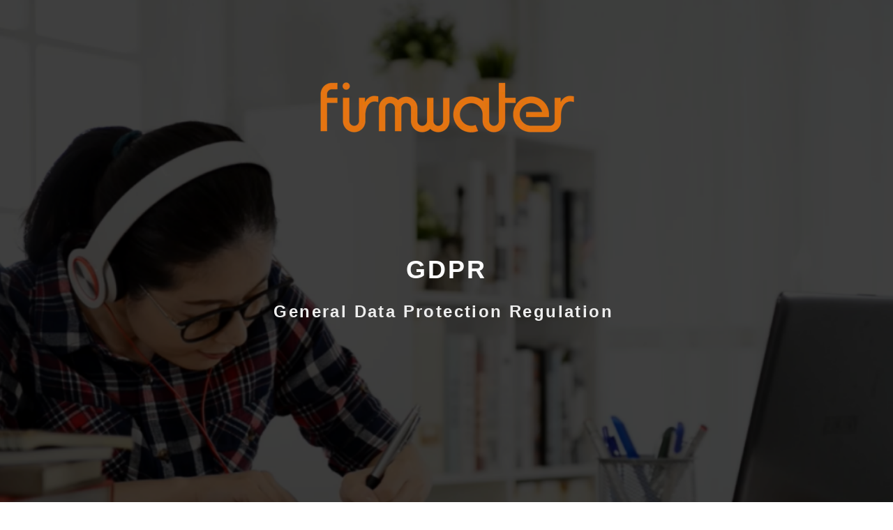

--- FILE ---
content_type: text/html; charset=UTF-8
request_url: https://go.firmwater.com/gdpr
body_size: 6630
content:
<!doctype html><html lang="en"><head>
    <meta charset="utf-8">
    <title>Firmwater LMS | GDPR</title>
    
      <link rel="shortcut icon" href="https://go.firmwater.com/hubfs/favicon.jpg">
    
    <meta name="description" content="The GDPR differentiates between two roles: data processor and data controller. Firmwater acts as the data processor for data that is collected by the LMS. ">
    
    
    <meta name="viewport" content="width=device-width, initial-scale=1">

    
    <meta property="og:description" content="The GDPR differentiates between two roles: data processor and data controller. Firmwater acts as the data processor for data that is collected by the LMS. ">
    <meta property="og:title" content="Firmwater LMS | GDPR">
    <meta name="twitter:description" content="The GDPR differentiates between two roles: data processor and data controller. Firmwater acts as the data processor for data that is collected by the LMS. ">
    <meta name="twitter:title" content="Firmwater LMS | GDPR">

    

    
    <style>
a.cta_button{-moz-box-sizing:content-box !important;-webkit-box-sizing:content-box !important;box-sizing:content-box !important;vertical-align:middle}.hs-breadcrumb-menu{list-style-type:none;margin:0px 0px 0px 0px;padding:0px 0px 0px 0px}.hs-breadcrumb-menu-item{float:left;padding:10px 0px 10px 10px}.hs-breadcrumb-menu-divider:before{content:'›';padding-left:10px}.hs-featured-image-link{border:0}.hs-featured-image{float:right;margin:0 0 20px 20px;max-width:50%}@media (max-width: 568px){.hs-featured-image{float:none;margin:0;width:100%;max-width:100%}}.hs-screen-reader-text{clip:rect(1px, 1px, 1px, 1px);height:1px;overflow:hidden;position:absolute !important;width:1px}
</style>

<link rel="stylesheet" href="//7052064.fs1.hubspotusercontent-na1.net/hubfs/7052064/hub_generated/template_assets/DEFAULT_ASSET/1767723278719/template_main.min.css">
<style>
html {
  font-size: 16px;
}

body {
  color: #2e2b31;
  font-family: Open Sans;
}

h1,
h2,
h3,
h4,
h5,
h6 {
  color: #2e2b31;
}

a {
  font-family: Open Sans;
  color: #2e2b31;
  font-style: normal;
  font-weight: normal;
  text-decoration: underline;
}
a:active {
  color: #2a2859;
}
a:visited {
  color: #2a2859;
}
a:hover {
  color: #2a2859;
}

/* One Line Inputs */
input[type=text],
input[type=password],
input[type=datetime],
input[type=datetime-local],
input[type=date],
input[type=month],
input[type=time],
input[type=week],
input[type=number],
input[type=email],
input[type=url],
input[type=search],
input[type=tel],
input[type=color],
input[type=file],
textarea,
select {
  color: #2e2b31;
  font-family: Open Sans;
  font-size: 16px;
}

.hs-button,
a.hs-button,
input[type=submit],
input[type=button] {
  background-color: #eb4c53;
  color: #ffffff;
  border-radius: 5px;
  font-family: Open Sans;
}

.rally-theme h1,
.rally-theme h2,
.rally-theme h3,
.rally-theme h4,
.rally-theme h5,
.rally-theme h6 {
  color: #2e2b31;
  font-family: Open Sans;
}
.rally-theme h3.form-title {
  background-color: #eb4c53;
  color: #ffffff;
}</style>

<style>
  @font-face {
    font-family: "Open Sans";
    font-weight: 400;
    font-style: normal;
    font-display: swap;
    src: url("/_hcms/googlefonts/Open_Sans/regular.woff2") format("woff2"), url("/_hcms/googlefonts/Open_Sans/regular.woff") format("woff");
  }
  @font-face {
    font-family: "Open Sans";
    font-weight: 700;
    font-style: normal;
    font-display: swap;
    src: url("/_hcms/googlefonts/Open_Sans/700.woff2") format("woff2"), url("/_hcms/googlefonts/Open_Sans/700.woff") format("woff");
  }
</style>

<!-- Editor Styles -->
<style id="hs_editor_style" type="text/css">
.dnd_area--hero-row-0-max-width-section-centering > .row-fluid {
  max-width: 1000px !important;
  margin-left: auto !important;
  margin-right: auto !important;
}
.widget_1634844702706-flexbox-positioning {
  display: -ms-flexbox !important;
  -ms-flex-direction: column !important;
  -ms-flex-align: center !important;
  -ms-flex-pack: start;
  display: flex !important;
  flex-direction: column !important;
  align-items: center !important;
  justify-content: flex-start;
}
.widget_1634844702706-flexbox-positioning > div {
  max-width: 100%;
  flex-shrink: 0 !important;
}
.rally__footer-row-0-force-full-width-section > .row-fluid {
  max-width: none !important;
}
.rally__footer-row-1-force-full-width-section > .row-fluid {
  max-width: none !important;
}
.widget_1634840926117-flexbox-positioning {
  display: -ms-flexbox !important;
  -ms-flex-direction: column !important;
  -ms-flex-align: center !important;
  -ms-flex-pack: start;
  display: flex !important;
  flex-direction: column !important;
  align-items: center !important;
  justify-content: flex-start;
}
.widget_1634840926117-flexbox-positioning > div {
  max-width: 100%;
  flex-shrink: 0 !important;
}
.widget_1634840851530-flexbox-positioning {
  display: -ms-flexbox !important;
  -ms-flex-direction: column !important;
  -ms-flex-align: center !important;
  -ms-flex-pack: start;
  display: flex !important;
  flex-direction: column !important;
  align-items: center !important;
  justify-content: flex-start;
}
.widget_1634840851530-flexbox-positioning > div {
  max-width: 100%;
  flex-shrink: 0 !important;
}
/* HubSpot Non-stacked Media Query Styles */
@media (min-width:768px) {
  .dnd_area--hero-row-0-vertical-alignment > .row-fluid {
    display: -ms-flexbox !important;
    -ms-flex-direction: row;
    display: flex !important;
    flex-direction: row;
  }
  .dnd_area--hero-column-1-vertical-alignment {
    display: -ms-flexbox !important;
    -ms-flex-direction: column !important;
    -ms-flex-pack: center !important;
    display: flex !important;
    flex-direction: column !important;
    justify-content: center !important;
  }
  .dnd_area--hero-column-1-vertical-alignment > div {
    flex-shrink: 0 !important;
  }
  .dnd_area--hero-column-1-row-1-vertical-alignment > .row-fluid {
    display: -ms-flexbox !important;
    -ms-flex-direction: row;
    display: flex !important;
    flex-direction: row;
  }
  .dnd_area--hero-column-5-vertical-alignment {
    display: -ms-flexbox !important;
    -ms-flex-direction: column !important;
    -ms-flex-pack: center !important;
    display: flex !important;
    flex-direction: column !important;
    justify-content: center !important;
  }
  .dnd_area--hero-column-5-vertical-alignment > div {
    flex-shrink: 0 !important;
  }
  .rally__footer-row-2-vertical-alignment > .row-fluid {
    display: -ms-flexbox !important;
    -ms-flex-direction: row;
    display: flex !important;
    flex-direction: row;
  }
  .cell_1634840926239-vertical-alignment {
    display: -ms-flexbox !important;
    -ms-flex-direction: column !important;
    -ms-flex-pack: center !important;
    display: flex !important;
    flex-direction: column !important;
    justify-content: center !important;
  }
  .cell_1634840926239-vertical-alignment > div {
    flex-shrink: 0 !important;
  }
  .cell_1634840888324-vertical-alignment {
    display: -ms-flexbox !important;
    -ms-flex-direction: column !important;
    -ms-flex-pack: center !important;
    display: flex !important;
    flex-direction: column !important;
    justify-content: center !important;
  }
  .cell_1634840888324-vertical-alignment > div {
    flex-shrink: 0 !important;
  }
  .cell_1634840888322-vertical-alignment {
    display: -ms-flexbox !important;
    -ms-flex-direction: column !important;
    -ms-flex-pack: center !important;
    display: flex !important;
    flex-direction: column !important;
    justify-content: center !important;
  }
  .cell_1634840888322-vertical-alignment > div {
    flex-shrink: 0 !important;
  }
}
/* HubSpot Styles (default) */
.dnd_area--hero-row-0-padding {
  padding-top: 100px !important;
  padding-bottom: 50px !important;
}
.dnd_area--hero-row-0-background-layers {
  background-image: url('https://go.firmwater.com/hubfs/Landing%20Page%20Background%20Image%20%28Website%29.png') !important;
  background-position: center center !important;
  background-size: cover !important;
  background-repeat: no-repeat !important;
}
.rally__footer-row-0-padding {
  padding-top: 40px !important;
  padding-bottom: 40px !important;
  padding-left: 20px !important;
  padding-right: 20px !important;
}
.rally__footer-row-0-background-layers {
  background-image: linear-gradient(to bottom, rgba(203, 214, 226, 1), rgba(234, 240, 246, 1)) !important;
  background-position: left top !important;
  background-size: auto !important;
  background-repeat: no-repeat !important;
}
.rally__footer-row-1-background-layers {
  background-image: linear-gradient(rgba(250, 250, 250, 1), rgba(250, 250, 250, 1)) !important;
  background-position: left top !important;
  background-size: auto !important;
  background-repeat: no-repeat !important;
}
.rally__footer-row-2-background-layers {
  background-image: linear-gradient(rgba(79, 78, 78, 1), rgba(79, 78, 78, 1)) !important;
  background-position: left top !important;
  background-size: auto !important;
  background-repeat: no-repeat !important;
}
</style>
    

    
<!--  Added by GoogleAnalytics4 integration -->
<script>
var _hsp = window._hsp = window._hsp || [];
window.dataLayer = window.dataLayer || [];
function gtag(){dataLayer.push(arguments);}

var useGoogleConsentModeV2 = true;
var waitForUpdateMillis = 1000;


if (!window._hsGoogleConsentRunOnce) {
  window._hsGoogleConsentRunOnce = true;

  gtag('consent', 'default', {
    'ad_storage': 'denied',
    'analytics_storage': 'denied',
    'ad_user_data': 'denied',
    'ad_personalization': 'denied',
    'wait_for_update': waitForUpdateMillis
  });

  if (useGoogleConsentModeV2) {
    _hsp.push(['useGoogleConsentModeV2'])
  } else {
    _hsp.push(['addPrivacyConsentListener', function(consent){
      var hasAnalyticsConsent = consent && (consent.allowed || (consent.categories && consent.categories.analytics));
      var hasAdsConsent = consent && (consent.allowed || (consent.categories && consent.categories.advertisement));

      gtag('consent', 'update', {
        'ad_storage': hasAdsConsent ? 'granted' : 'denied',
        'analytics_storage': hasAnalyticsConsent ? 'granted' : 'denied',
        'ad_user_data': hasAdsConsent ? 'granted' : 'denied',
        'ad_personalization': hasAdsConsent ? 'granted' : 'denied'
      });
    }]);
  }
}

gtag('js', new Date());
gtag('set', 'developer_id.dZTQ1Zm', true);
gtag('config', 'G-EXBMK6XSG5');
</script>
<script async src="https://www.googletagmanager.com/gtag/js?id=G-EXBMK6XSG5"></script>

<!-- /Added by GoogleAnalytics4 integration -->

<!--  Added by GoogleTagManager integration -->
<script>
var _hsp = window._hsp = window._hsp || [];
window.dataLayer = window.dataLayer || [];
function gtag(){dataLayer.push(arguments);}

var useGoogleConsentModeV2 = true;
var waitForUpdateMillis = 1000;



var hsLoadGtm = function loadGtm() {
    if(window._hsGtmLoadOnce) {
      return;
    }

    if (useGoogleConsentModeV2) {

      gtag('set','developer_id.dZTQ1Zm',true);

      gtag('consent', 'default', {
      'ad_storage': 'denied',
      'analytics_storage': 'denied',
      'ad_user_data': 'denied',
      'ad_personalization': 'denied',
      'wait_for_update': waitForUpdateMillis
      });

      _hsp.push(['useGoogleConsentModeV2'])
    }

    (function(w,d,s,l,i){w[l]=w[l]||[];w[l].push({'gtm.start':
    new Date().getTime(),event:'gtm.js'});var f=d.getElementsByTagName(s)[0],
    j=d.createElement(s),dl=l!='dataLayer'?'&l='+l:'';j.async=true;j.src=
    'https://www.googletagmanager.com/gtm.js?id='+i+dl;f.parentNode.insertBefore(j,f);
    })(window,document,'script','dataLayer','GTM-T3823PR');

    window._hsGtmLoadOnce = true;
};

_hsp.push(['addPrivacyConsentListener', function(consent){
  if(consent.allowed || (consent.categories && consent.categories.analytics)){
    hsLoadGtm();
  }
}]);

</script>

<!-- /Added by GoogleTagManager integration -->

    <link rel="canonical" href="https://go.firmwater.com/gdpr">


<meta property="og:url" content="https://go.firmwater.com/gdpr">
<meta name="twitter:card" content="summary">
<meta http-equiv="content-language" content="en">






    
    
  <meta name="generator" content="HubSpot"></head>
  <body>
<!--  Added by GoogleTagManager integration -->
<noscript><iframe src="https://www.googletagmanager.com/ns.html?id=GTM-T3823PR" height="0" width="0" style="display:none;visibility:hidden"></iframe></noscript>

<!-- /Added by GoogleTagManager integration -->

    <div class="body-wrapper">
      


      
  <div class="dnd-content-area rally-theme rally__typ">
    <div class="body-container-wrapper">
      <div class="body-container">
        <div class="container-fluid body-section rally__typ--body">
<div class="row-fluid-wrapper">
<div class="row-fluid">
<div class="span12 widget-span widget-type-cell " style="" data-widget-type="cell" data-x="0" data-w="12">

<div class="row-fluid-wrapper row-depth-1 row-number-1 dnd_area--hero-row-0-background-layers dnd_area--hero-row-0-vertical-alignment dnd-section dnd_area--hero-row-0-padding dnd_area--hero-row-0-background-image dnd_area--hero-row-0-max-width-section-centering">
<div class="row-fluid ">
<div class="span12 widget-span widget-type-cell dnd_area--hero-column-1-vertical-alignment dnd-column" style="" data-widget-type="cell" data-x="0" data-w="12">

<div class="row-fluid-wrapper row-depth-1 row-number-2 dnd-row">
<div class="row-fluid ">
<div class="span12 widget-span widget-type-custom_widget widget_1634844702706-flexbox-positioning dnd-module" style="" data-widget-type="custom_widget" data-x="0" data-w="12">
<div id="hs_cos_wrapper_widget_1634844702706" class="hs_cos_wrapper hs_cos_wrapper_widget hs_cos_wrapper_type_module widget-type-linked_image" style="" data-hs-cos-general-type="widget" data-hs-cos-type="module">
    






  



<span id="hs_cos_wrapper_widget_1634844702706_" class="hs_cos_wrapper hs_cos_wrapper_widget hs_cos_wrapper_type_linked_image" style="" data-hs-cos-general-type="widget" data-hs-cos-type="linked_image"><img src="https://go.firmwater.com/hs-fs/hubfs/firmwater_logo_small.png?width=400&amp;height=109&amp;name=firmwater_logo_small.png" class="hs-image-widget " width="400" height="109" style="max-width: 100%; height: auto;" alt="firmwater_logo_small" title="firmwater_logo_small" loading="lazy" srcset="https://go.firmwater.com/hs-fs/hubfs/firmwater_logo_small.png?width=200&amp;height=55&amp;name=firmwater_logo_small.png 200w, https://go.firmwater.com/hs-fs/hubfs/firmwater_logo_small.png?width=400&amp;height=109&amp;name=firmwater_logo_small.png 400w, https://go.firmwater.com/hs-fs/hubfs/firmwater_logo_small.png?width=600&amp;height=164&amp;name=firmwater_logo_small.png 600w, https://go.firmwater.com/hs-fs/hubfs/firmwater_logo_small.png?width=800&amp;height=218&amp;name=firmwater_logo_small.png 800w, https://go.firmwater.com/hs-fs/hubfs/firmwater_logo_small.png?width=1000&amp;height=273&amp;name=firmwater_logo_small.png 1000w, https://go.firmwater.com/hs-fs/hubfs/firmwater_logo_small.png?width=1200&amp;height=327&amp;name=firmwater_logo_small.png 1200w" sizes="(max-width: 400px) 100vw, 400px"></span></div>

</div><!--end widget-span -->
</div><!--end row-->
</div><!--end row-wrapper -->

<div class="row-fluid-wrapper row-depth-1 row-number-3 dnd_area--hero-column-1-row-1-vertical-alignment dnd-row">
<div class="row-fluid ">
<div class="span12 widget-span widget-type-cell dnd_area--hero-column-5-vertical-alignment dnd-column" style="" data-widget-type="cell" data-x="0" data-w="12">

<div class="row-fluid-wrapper row-depth-1 row-number-4 dnd-row">
<div class="row-fluid ">
<div class="span12 widget-span widget-type-custom_widget dnd-module" style="" data-widget-type="custom_widget" data-x="0" data-w="12">
<div id="hs_cos_wrapper_dnd_area--hero-module-6" class="hs_cos_wrapper hs_cos_wrapper_widget hs_cos_wrapper_type_module widget-type-rich_text widget-type-rich_text" style="" data-hs-cos-general-type="widget" data-hs-cos-type="module"><span id="hs_cos_wrapper_dnd_area--hero-module-6_" class="hs_cos_wrapper hs_cos_wrapper_widget hs_cos_wrapper_type_rich_text" style="" data-hs-cos-general-type="widget" data-hs-cos-type="rich_text"><h1 style="color: #ffffff; text-align: center; font-size: 36px;">&nbsp;</h1>
<h1 style="color: #ffffff; text-align: center; font-size: 36px;">&nbsp;</h1>
<h1 style="color: #ffffff; text-align: center; font-size: 36px;"><span style="font-family: Arial, Helvetica, sans-serif;">GDPR</span></h1>
<h2 style="color: #ffffff; text-align: center;"><span style="color: #eeeeee;"><span style="font-family: Arial, Helvetica, sans-serif;">General Data Protection Regulation</span>&nbsp;</span></h2>
<p style="color: #ffffff;">&nbsp;</p>
<p style="color: #ffffff;">&nbsp;</p>
<p style="color: #ffffff;">&nbsp;</p>
<p style="color: #ffffff;">&nbsp;</p>
<p style="color: #ffffff;">&nbsp;</p></span></div>

</div><!--end widget-span -->
</div><!--end row-->
</div><!--end row-wrapper -->

</div><!--end widget-span -->
</div><!--end row-->
</div><!--end row-wrapper -->

</div><!--end widget-span -->
</div><!--end row-->
</div><!--end row-wrapper -->

</div><!--end widget-span -->
</div>
</div>
</div>

        <div class="container-fluid rally__footer">
<div class="row-fluid-wrapper">
<div class="row-fluid">
<div class="span12 widget-span widget-type-cell " style="" data-widget-type="cell" data-x="0" data-w="12">

<div class="row-fluid-wrapper row-depth-1 row-number-1 rally__footer-row-0-background-gradient rally__footer-row-0-force-full-width-section rally__footer-row-0-background-layers dnd-section rally__footer-row-0-padding">
<div class="row-fluid ">
<div class="span12 widget-span widget-type-cell dnd-column" style="" data-widget-type="cell" data-x="0" data-w="12">

<div class="row-fluid-wrapper row-depth-1 row-number-2 dnd-row">
<div class="row-fluid ">
<div class="span12 widget-span widget-type-custom_widget dnd-module" style="" data-widget-type="custom_widget" data-x="0" data-w="12">
<div id="hs_cos_wrapper_widget_1634839734200" class="hs_cos_wrapper hs_cos_wrapper_widget hs_cos_wrapper_type_module widget-type-rich_text" style="" data-hs-cos-general-type="widget" data-hs-cos-type="module"><span id="hs_cos_wrapper_widget_1634839734200_" class="hs_cos_wrapper hs_cos_wrapper_widget hs_cos_wrapper_type_rich_text" style="" data-hs-cos-general-type="widget" data-hs-cos-type="rich_text"><h2 style="text-align: center; font-size: 36px;"><span style="font-family: Arial, Helvetica, sans-serif; color: #297e8f;">What is the GDPR?</span></h2>
<p style="padding-left: 80px;"><span data-hs-icon-hubl="true" style="display: inline-block; fill: #E37311;"><span id="hs_cos_wrapper_" class="hs_cos_wrapper hs_cos_wrapper_widget hs_cos_wrapper_type_icon" style="" data-hs-cos-general-type="widget" data-hs-cos-type="icon"><svg version="1.0" xmlns="http://www.w3.org/2000/svg" viewbox="0 0 576 512" height="19" aria-hidden="true"><g id="Star1_layer"><path d="M259.3 17.8L194 150.2 47.9 171.5c-26.2 3.8-36.7 36.1-17.7 54.6l105.7 103-25 145.5c-4.5 26.3 23.2 46 46.4 33.7L288 439.6l130.7 68.7c23.2 12.2 50.9-7.4 46.4-33.7l-25-145.5 105.7-103c19-18.5 8.5-50.8-17.7-54.6L382 150.2 316.7 17.8c-11.7-23.6-45.6-23.9-57.4 0z" /></g></svg></span></span> <span style="font-size: 20px; font-family: Arial, Helvetica, sans-serif;">The General Data Protection Regulation (GDPR) is a new data protection legislation in Europe.</span></p>
<p style="padding-left: 80px;"><span style="font-family: Arial, Helvetica, sans-serif;"><span data-hs-icon-hubl="true" style="display: inline-block; fill: #E37311;"><span id="hs_cos_wrapper_" class="hs_cos_wrapper hs_cos_wrapper_widget hs_cos_wrapper_type_icon" style="" data-hs-cos-general-type="widget" data-hs-cos-type="icon"><svg version="1.0" xmlns="http://www.w3.org/2000/svg" viewbox="0 0 576 512" height="19" aria-hidden="true"><g id="Star2_layer"><path d="M259.3 17.8L194 150.2 47.9 171.5c-26.2 3.8-36.7 36.1-17.7 54.6l105.7 103-25 145.5c-4.5 26.3 23.2 46 46.4 33.7L288 439.6l130.7 68.7c23.2 12.2 50.9-7.4 46.4-33.7l-25-145.5 105.7-103c19-18.5 8.5-50.8-17.7-54.6L382 150.2 316.7 17.8c-11.7-23.6-45.6-23.9-57.4 0z" /></g></svg></span></span> <span style="font-size: 20px;">The EU has decided to strengthen and regulate the privacy policy across the European Union.</span></span></p>
<p style="padding-left: 80px;"><span style="font-family: Arial, Helvetica, sans-serif;"><span data-hs-icon-hubl="true" style="display: inline-block; fill: #E37311;"><span id="hs_cos_wrapper_" class="hs_cos_wrapper hs_cos_wrapper_widget hs_cos_wrapper_type_icon" style="" data-hs-cos-general-type="widget" data-hs-cos-type="icon"><svg version="1.0" xmlns="http://www.w3.org/2000/svg" viewbox="0 0 576 512" height="19" aria-hidden="true"><g id="Star3_layer"><path d="M259.3 17.8L194 150.2 47.9 171.5c-26.2 3.8-36.7 36.1-17.7 54.6l105.7 103-25 145.5c-4.5 26.3 23.2 46 46.4 33.7L288 439.6l130.7 68.7c23.2 12.2 50.9-7.4 46.4-33.7l-25-145.5 105.7-103c19-18.5 8.5-50.8-17.7-54.6L382 150.2 316.7 17.8c-11.7-23.6-45.6-23.9-57.4 0z" /></g></svg></span></span> <span style="font-size: 20px;">This means more stringent rules on data protection since May 25th, 2018.</span></span></p></span></div>

</div><!--end widget-span -->
</div><!--end row-->
</div><!--end row-wrapper -->

<div class="row-fluid-wrapper row-depth-1 row-number-3 dnd-row">
<div class="row-fluid ">
<div class="span12 widget-span widget-type-custom_widget dnd-module" style="" data-widget-type="custom_widget" data-x="0" data-w="12">
<div id="hs_cos_wrapper_module_1634845480264" class="hs_cos_wrapper hs_cos_wrapper_widget hs_cos_wrapper_type_module widget-type-rich_text" style="" data-hs-cos-general-type="widget" data-hs-cos-type="module"><span id="hs_cos_wrapper_module_1634845480264_" class="hs_cos_wrapper hs_cos_wrapper_widget hs_cos_wrapper_type_rich_text" style="" data-hs-cos-general-type="widget" data-hs-cos-type="rich_text"><h2 style="text-align: center; font-size: 36px;"><span style="font-family: Arial, Helvetica, sans-serif; color: #297e8f;">Why have the GDPR?</span></h2>
<p style="padding-left: 40px;"><span style="font-size: 20px; font-family: Arial, Helvetica, sans-serif;">There are two main drivers behind the GDPR:</span></p>
<p style="padding-left: 80px;"><span data-hs-icon-hubl="true" style="display: inline-block; fill: #E37311;"><span id="hs_cos_wrapper_" class="hs_cos_wrapper hs_cos_wrapper_widget hs_cos_wrapper_type_icon" style="" data-hs-cos-general-type="widget" data-hs-cos-type="icon"><svg version="1.0" xmlns="http://www.w3.org/2000/svg" viewbox="0 0 576 512" height="19" aria-hidden="true"><g id="Star1_layer"><path d="M259.3 17.8L194 150.2 47.9 171.5c-26.2 3.8-36.7 36.1-17.7 54.6l105.7 103-25 145.5c-4.5 26.3 23.2 46 46.4 33.7L288 439.6l130.7 68.7c23.2 12.2 50.9-7.4 46.4-33.7l-25-145.5 105.7-103c19-18.5 8.5-50.8-17.7-54.6L382 150.2 316.7 17.8c-11.7-23.6-45.6-23.9-57.4 0z" /></g></svg></span></span> <span style="font-size: 20px; font-family: Arial, Helvetica, sans-serif;">The EU wants EU citizens to have more control over their personal data.</span></p>
<p style="padding-left: 80px;"><span data-hs-icon-hubl="true" style="display: inline-block; fill: #E37311;"><span id="hs_cos_wrapper_" class="hs_cos_wrapper hs_cos_wrapper_widget hs_cos_wrapper_type_icon" style="" data-hs-cos-general-type="widget" data-hs-cos-type="icon"><svg version="1.0" xmlns="http://www.w3.org/2000/svg" viewbox="0 0 576 512" height="19" aria-hidden="true"><g id="Star2_layer"><path d="M259.3 17.8L194 150.2 47.9 171.5c-26.2 3.8-36.7 36.1-17.7 54.6l105.7 103-25 145.5c-4.5 26.3 23.2 46 46.4 33.7L288 439.6l130.7 68.7c23.2 12.2 50.9-7.4 46.4-33.7l-25-145.5 105.7-103c19-18.5 8.5-50.8-17.7-54.6L382 150.2 316.7 17.8c-11.7-23.6-45.6-23.9-57.4 0z" /></g></svg></span></span> <span style="font-size: 20px; font-family: Arial, Helvetica, sans-serif;">The EU wants to make it easier for businesses to deal across borders - matching legislation will save businesses money.</span></p></span></div>

</div><!--end widget-span -->
</div><!--end row-->
</div><!--end row-wrapper -->

<div class="row-fluid-wrapper row-depth-1 row-number-4 dnd-row">
<div class="row-fluid ">
<div class="span4 widget-span widget-type-custom_widget dnd-module" style="" data-widget-type="custom_widget" data-x="0" data-w="4">
<div id="hs_cos_wrapper_widget_1634839904300" class="hs_cos_wrapper hs_cos_wrapper_widget hs_cos_wrapper_type_module widget-type-rich_text" style="" data-hs-cos-general-type="widget" data-hs-cos-type="module"><span id="hs_cos_wrapper_widget_1634839904300_" class="hs_cos_wrapper hs_cos_wrapper_widget hs_cos_wrapper_type_rich_text" style="" data-hs-cos-general-type="widget" data-hs-cos-type="rich_text"><h2 style="font-size: 20px;"><span style="font-family: Arial, Helvetica, sans-serif;">Key Changes</span></h2>
<ul>
<li>
<p style="font-size: 20px;"><span style="font-family: Arial, Helvetica, sans-serif;">Communication</span></p>
</li>
<li>
<p style="font-size: 20px;"><span style="font-family: Arial, Helvetica, sans-serif;">Consent</span></p>
</li>
<li>
<p style="font-size: 20px;"><span style="font-family: Arial, Helvetica, sans-serif;">Access and Portability</span></p>
</li>
</ul></span></div>

</div><!--end widget-span -->
<div class="span4 widget-span widget-type-cell dnd-column" style="" data-widget-type="cell" data-x="4" data-w="4">

<div class="row-fluid-wrapper row-depth-1 row-number-5 dnd-row">
<div class="row-fluid ">
<div class="span12 widget-span widget-type-custom_widget dnd-module" style="" data-widget-type="custom_widget" data-x="0" data-w="12">
<div id="hs_cos_wrapper_module_1634840016042" class="hs_cos_wrapper hs_cos_wrapper_widget hs_cos_wrapper_type_module widget-type-rich_text" style="" data-hs-cos-general-type="widget" data-hs-cos-type="module"><span id="hs_cos_wrapper_module_1634840016042_" class="hs_cos_wrapper hs_cos_wrapper_widget hs_cos_wrapper_type_rich_text" style="" data-hs-cos-general-type="widget" data-hs-cos-type="rich_text"><h2 style="font-size: 18px;">&nbsp;</h2>
<ul>
<li>
<p style="font-size: 20px;"><span style="font-family: Arial, Helvetica, sans-serif;">Warnings</span></p>
</li>
<li>
<p style="font-size: 20px;"><span style="font-family: Arial, Helvetica, sans-serif;">Erase data</span></p>
</li>
<li>
<p style="font-size: 20px;"><span style="font-family: Arial, Helvetica, sans-serif;">Profiling</span></p>
</li>
</ul></span></div>

</div><!--end widget-span -->
</div><!--end row-->
</div><!--end row-wrapper -->

</div><!--end widget-span -->
<div class="span4 widget-span widget-type-custom_widget dnd-module" style="" data-widget-type="custom_widget" data-x="8" data-w="4">
<div id="hs_cos_wrapper_module_1634840040958" class="hs_cos_wrapper hs_cos_wrapper_widget hs_cos_wrapper_type_module widget-type-rich_text" style="" data-hs-cos-general-type="widget" data-hs-cos-type="module"><span id="hs_cos_wrapper_module_1634840040958_" class="hs_cos_wrapper hs_cos_wrapper_widget hs_cos_wrapper_type_rich_text" style="" data-hs-cos-general-type="widget" data-hs-cos-type="rich_text"><h2 style="font-size: 18px;">&nbsp;</h2>
<ul style="font-size: 20px;">
<li>
<p><span style="font-family: Arial, Helvetica, sans-serif;">Marketing&nbsp;</span></p>
</li>
<li>
<p><span style="font-family: Arial, Helvetica, sans-serif;">Safeguarding sensitive data</span></p>
</li>
<li>
<p><span style="font-family: Arial, Helvetica, sans-serif;">Data transfer outside the EU</span></p>
</li>
</ul></span></div>

</div><!--end widget-span -->
</div><!--end row-->
</div><!--end row-wrapper -->

<div class="row-fluid-wrapper row-depth-1 row-number-6 dnd-row">
<div class="row-fluid ">
<div class="span12 widget-span widget-type-custom_widget dnd-module" style="" data-widget-type="custom_widget" data-x="0" data-w="12">
<div id="hs_cos_wrapper_module_1634845980004" class="hs_cos_wrapper hs_cos_wrapper_widget hs_cos_wrapper_type_module widget-type-rich_text" style="" data-hs-cos-general-type="widget" data-hs-cos-type="module"><span id="hs_cos_wrapper_module_1634845980004_" class="hs_cos_wrapper hs_cos_wrapper_widget hs_cos_wrapper_type_rich_text" style="" data-hs-cos-general-type="widget" data-hs-cos-type="rich_text"><h2 style="text-align: center; font-size: 36px;"><span style="font-family: Arial, Helvetica, sans-serif; color: #297e8f;"><span>Data processor or data controller?</span></span></h2>
<p style="padding-left: 40px;"><span style="font-size: 20px; font-family: Arial, Helvetica, sans-serif;"><span>The GDPR differentiates between two roles - the data processor and the data controller. Each role holds different duties and responsibilities.</span></span></p>
<p style="padding-left: 80px;"><span data-hs-icon-hubl="true" style="display: inline-block; fill: #E37311;"><span id="hs_cos_wrapper_" class="hs_cos_wrapper hs_cos_wrapper_widget hs_cos_wrapper_type_icon" style="" data-hs-cos-general-type="widget" data-hs-cos-type="icon"><svg version="1.0" xmlns="http://www.w3.org/2000/svg" viewbox="0 0 576 512" height="19" aria-hidden="true"><g id="Star1_layer"><path d="M259.3 17.8L194 150.2 47.9 171.5c-26.2 3.8-36.7 36.1-17.7 54.6l105.7 103-25 145.5c-4.5 26.3 23.2 46 46.4 33.7L288 439.6l130.7 68.7c23.2 12.2 50.9-7.4 46.4-33.7l-25-145.5 105.7-103c19-18.5 8.5-50.8-17.7-54.6L382 150.2 316.7 17.8c-11.7-23.6-45.6-23.9-57.4 0z" /></g></svg></span></span> <span style="font-size: 20px; font-family: Arial, Helvetica, sans-serif;"><span>The&nbsp;</span><span><span style="color: #297e8f;"><strong>data processor</strong></span>&nbsp;processes personal data on behalf of the data controller.</span></span></p>
<p style="padding-left: 80px;"><span data-hs-icon-hubl="true" style="display: inline-block; fill: #E37311;"><span id="hs_cos_wrapper_" class="hs_cos_wrapper hs_cos_wrapper_widget hs_cos_wrapper_type_icon" style="" data-hs-cos-general-type="widget" data-hs-cos-type="icon"><svg version="1.0" xmlns="http://www.w3.org/2000/svg" viewbox="0 0 576 512" height="19" aria-hidden="true"><g id="Star2_layer"><path d="M259.3 17.8L194 150.2 47.9 171.5c-26.2 3.8-36.7 36.1-17.7 54.6l105.7 103-25 145.5c-4.5 26.3 23.2 46 46.4 33.7L288 439.6l130.7 68.7c23.2 12.2 50.9-7.4 46.4-33.7l-25-145.5 105.7-103c19-18.5 8.5-50.8-17.7-54.6L382 150.2 316.7 17.8c-11.7-23.6-45.6-23.9-57.4 0z" /></g></svg></span></span> <span style="font-size: 20px; font-family: Arial, Helvetica, sans-serif;">The<span>&nbsp;</span><span style="color: #297e8f;"><strong>data controller</strong></span><span><span style="color: #297e8f;">&nbsp;</span>determines the purpose and means of processing of personal data.</span></span></p>
<p style="padding-left: 40px;"><span style="font-size: 20px; font-family: Arial, Helvetica, sans-serif;"><span>Firmwater acts as the data processor when it comes to personal data that is collected by the Firmwater LMS platform.</span></span></p></span></div>

</div><!--end widget-span -->
</div><!--end row-->
</div><!--end row-wrapper -->

<div class="row-fluid-wrapper row-depth-1 row-number-7 dnd-row">
<div class="row-fluid ">
<div class="span12 widget-span widget-type-custom_widget dnd-module" style="" data-widget-type="custom_widget" data-x="0" data-w="12">
<div id="hs_cos_wrapper_module_1634846113839" class="hs_cos_wrapper hs_cos_wrapper_widget hs_cos_wrapper_type_module widget-type-rich_text" style="" data-hs-cos-general-type="widget" data-hs-cos-type="module"><span id="hs_cos_wrapper_module_1634846113839_" class="hs_cos_wrapper hs_cos_wrapper_widget hs_cos_wrapper_type_rich_text" style="" data-hs-cos-general-type="widget" data-hs-cos-type="rich_text"><h2 style="text-align: center; font-size: 36px;"><span style="font-family: Arial, Helvetica, sans-serif; color: #297e8f;"><span>How did Firmwater prepare for the GDPR?</span></span></h2>
<p style="padding-left: 40px; font-size: 20px;"><span style="font-family: Arial, Helvetica, sans-serif;">Firmwater hired TrustArc to assess and evaluate Firmwater’s fitness level when it comes to data protection. With the results, we put together an action plan that put us on the path to GDPR compliance.</span></p>
<p style="font-size: 20px; padding-left: 40px;"><span style="font-family: Arial, Helvetica, sans-serif;">Our team worked hard to implement the following measures:</span></p>
<p style="font-size: 20px; padding-left: 40px;"><span style="font-family: Arial, Helvetica, sans-serif;"><span data-hs-icon-hubl="true" style="display: inline-block; fill: #E37311;"><span id="hs_cos_wrapper_" class="hs_cos_wrapper hs_cos_wrapper_widget hs_cos_wrapper_type_icon" style="" data-hs-cos-general-type="widget" data-hs-cos-type="icon"><svg version="1.0" xmlns="http://www.w3.org/2000/svg" viewbox="0 0 512 512" height="20" aria-hidden="true"><g id="Check1_layer"><path d="M173.898 439.404l-166.4-166.4c-9.997-9.997-9.997-26.206 0-36.204l36.203-36.204c9.997-9.998 26.207-9.998 36.204 0L192 312.69 432.095 72.596c9.997-9.997 26.207-9.997 36.204 0l36.203 36.204c9.997 9.997 9.997 26.206 0 36.204l-294.4 294.401c-9.998 9.997-26.207 9.997-36.204-.001z" /></g></svg></span></span> Updating our privacy policy<br><span data-hs-icon-hubl="true" style="display: inline-block; fill: #E37311;"><span id="hs_cos_wrapper_" class="hs_cos_wrapper hs_cos_wrapper_widget hs_cos_wrapper_type_icon" style="" data-hs-cos-general-type="widget" data-hs-cos-type="icon"><svg version="1.0" xmlns="http://www.w3.org/2000/svg" viewbox="0 0 512 512" height="20" aria-hidden="true"><g id="Check2_layer"><path d="M173.898 439.404l-166.4-166.4c-9.997-9.997-9.997-26.206 0-36.204l36.203-36.204c9.997-9.998 26.207-9.998 36.204 0L192 312.69 432.095 72.596c9.997-9.997 26.207-9.997 36.204 0l36.203 36.204c9.997 9.997 9.997 26.206 0 36.204l-294.4 294.401c-9.998 9.997-26.207 9.997-36.204-.001z" /></g></svg></span></span> Giving access to personal data if requested<br><span data-hs-icon-hubl="true" style="display: inline-block; fill: #E37311;"><span id="hs_cos_wrapper_" class="hs_cos_wrapper hs_cos_wrapper_widget hs_cos_wrapper_type_icon" style="" data-hs-cos-general-type="widget" data-hs-cos-type="icon"><svg version="1.0" xmlns="http://www.w3.org/2000/svg" viewbox="0 0 512 512" height="20" aria-hidden="true"><g id="Check3_layer"><path d="M173.898 439.404l-166.4-166.4c-9.997-9.997-9.997-26.206 0-36.204l36.203-36.204c9.997-9.998 26.207-9.998 36.204 0L192 312.69 432.095 72.596c9.997-9.997 26.207-9.997 36.204 0l36.203 36.204c9.997 9.997 9.997 26.206 0 36.204l-294.4 294.401c-9.998 9.997-26.207 9.997-36.204-.001z" /></g></svg></span></span> Managing and processing personal data collected on our website and platform to GDPR standards<br><span data-hs-icon-hubl="true" style="display: inline-block; fill: #E37311;"><span id="hs_cos_wrapper_" class="hs_cos_wrapper hs_cos_wrapper_widget hs_cos_wrapper_type_icon" style="" data-hs-cos-general-type="widget" data-hs-cos-type="icon"><svg version="1.0" xmlns="http://www.w3.org/2000/svg" viewbox="0 0 512 512" height="20" aria-hidden="true"><g id="Check4_layer"><path d="M173.898 439.404l-166.4-166.4c-9.997-9.997-9.997-26.206 0-36.204l36.203-36.204c9.997-9.998 26.207-9.998 36.204 0L192 312.69 432.095 72.596c9.997-9.997 26.207-9.997 36.204 0l36.203 36.204c9.997 9.997 9.997 26.206 0 36.204l-294.4 294.401c-9.998 9.997-26.207 9.997-36.204-.001z" /></g></svg></span></span> Implementing a privacy by design framework<br><span data-hs-icon-hubl="true" style="display: inline-block; fill: #E37311;"><span id="hs_cos_wrapper_" class="hs_cos_wrapper hs_cos_wrapper_widget hs_cos_wrapper_type_icon" style="" data-hs-cos-general-type="widget" data-hs-cos-type="icon"><svg version="1.0" xmlns="http://www.w3.org/2000/svg" viewbox="0 0 512 512" height="20" aria-hidden="true"><g id="Check5_layer"><path d="M173.898 439.404l-166.4-166.4c-9.997-9.997-9.997-26.206 0-36.204l36.203-36.204c9.997-9.998 26.207-9.998 36.204 0L192 312.69 432.095 72.596c9.997-9.997 26.207-9.997 36.204 0l36.203 36.204c9.997 9.997 9.997 26.206 0 36.204l-294.4 294.401c-9.998 9.997-26.207 9.997-36.204-.001z" /></g></svg></span></span> Preparing records of processing<br><span data-hs-icon-hubl="true" style="display: inline-block; fill: #E37311;"><span id="hs_cos_wrapper_" class="hs_cos_wrapper hs_cos_wrapper_widget hs_cos_wrapper_type_icon" style="" data-hs-cos-general-type="widget" data-hs-cos-type="icon"><svg version="1.0" xmlns="http://www.w3.org/2000/svg" viewbox="0 0 512 512" height="20" aria-hidden="true"><g id="Check6_layer"><path d="M173.898 439.404l-166.4-166.4c-9.997-9.997-9.997-26.206 0-36.204l36.203-36.204c9.997-9.998 26.207-9.998 36.204 0L192 312.69 432.095 72.596c9.997-9.997 26.207-9.997 36.204 0l36.203 36.204c9.997 9.997 9.997 26.206 0 36.204l-294.4 294.401c-9.998 9.997-26.207 9.997-36.204-.001z" /></g></svg></span></span> Updating contractual terms with suppliers and partners (data protection addenda)<br><span data-hs-icon-hubl="true" style="display: inline-block; fill: #E37311;"><span id="hs_cos_wrapper_" class="hs_cos_wrapper hs_cos_wrapper_widget hs_cos_wrapper_type_icon" style="" data-hs-cos-general-type="widget" data-hs-cos-type="icon"><svg version="1.0" xmlns="http://www.w3.org/2000/svg" viewbox="0 0 512 512" height="20" aria-hidden="true"><g id="Check7_layer"><path d="M173.898 439.404l-166.4-166.4c-9.997-9.997-9.997-26.206 0-36.204l36.203-36.204c9.997-9.998 26.207-9.998 36.204 0L192 312.69 432.095 72.596c9.997-9.997 26.207-9.997 36.204 0l36.203 36.204c9.997 9.997 9.997 26.206 0 36.204l-294.4 294.401c-9.998 9.997-26.207 9.997-36.204-.001z" /></g></svg></span></span> Enhancing our company policies<br><span data-hs-icon-hubl="true" style="display: inline-block; fill: #E37311;"><span id="hs_cos_wrapper_" class="hs_cos_wrapper hs_cos_wrapper_widget hs_cos_wrapper_type_icon" style="" data-hs-cos-general-type="widget" data-hs-cos-type="icon"><svg version="1.0" xmlns="http://www.w3.org/2000/svg" viewbox="0 0 512 512" height="20" aria-hidden="true"><g id="Check8_layer"><path d="M173.898 439.404l-166.4-166.4c-9.997-9.997-9.997-26.206 0-36.204l36.203-36.204c9.997-9.998 26.207-9.998 36.204 0L192 312.69 432.095 72.596c9.997-9.997 26.207-9.997 36.204 0l36.203 36.204c9.997 9.997 9.997 26.206 0 36.204l-294.4 294.401c-9.998 9.997-26.207 9.997-36.204-.001z" /></g></svg></span></span> Training Firmwater staff on GDPR legislation</span></p></span></div>

</div><!--end widget-span -->
</div><!--end row-->
</div><!--end row-wrapper -->

</div><!--end widget-span -->
</div><!--end row-->
</div><!--end row-wrapper -->

<div class="row-fluid-wrapper row-depth-1 row-number-8 rally__footer-row-1-background-color dnd-section rally__footer-row-1-background-layers rally__footer-row-1-force-full-width-section">
<div class="row-fluid ">
<div class="span12 widget-span widget-type-cell dnd-column" style="" data-widget-type="cell" data-x="0" data-w="12">

<div class="row-fluid-wrapper row-depth-1 row-number-9 dnd-row">
<div class="row-fluid ">
<div class="span12 widget-span widget-type-custom_widget dnd-module" style="" data-widget-type="custom_widget" data-x="0" data-w="12">
<div id="hs_cos_wrapper_widget_1634840646103" class="hs_cos_wrapper hs_cos_wrapper_widget hs_cos_wrapper_type_module widget-type-rich_text" style="" data-hs-cos-general-type="widget" data-hs-cos-type="module"><span id="hs_cos_wrapper_widget_1634840646103_" class="hs_cos_wrapper hs_cos_wrapper_widget hs_cos_wrapper_type_rich_text" style="" data-hs-cos-general-type="widget" data-hs-cos-type="rich_text"><h2 style="text-align: center;"><span style="font-size: 36px; color: #297e8f;">Make Firmwater your LMS and start growing your elearning business today.&nbsp;</span></h2>
<p><span><!--HubSpot Call-to-Action Code --><span class="hs-cta-wrapper" id="hs-cta-wrapper-1be7116b-1ab8-4665-a3fc-bdae0d1c42a3"><span class="hs-cta-node hs-cta-1be7116b-1ab8-4665-a3fc-bdae0d1c42a3" id="hs-cta-1be7116b-1ab8-4665-a3fc-bdae0d1c42a3"><!--[if lte IE 8]><div id="hs-cta-ie-element"></div><![endif]--><a href="https://cta-redirect.hubspot.com/cta/redirect/8798314/1be7116b-1ab8-4665-a3fc-bdae0d1c42a3"><img class="hs-cta-img" id="hs-cta-img-1be7116b-1ab8-4665-a3fc-bdae0d1c42a3" style="border-width:0px;margin: 0 auto; display: block; margin-top: 20px; margin-bottom: 20px" src="https://no-cache.hubspot.com/cta/default/8798314/1be7116b-1ab8-4665-a3fc-bdae0d1c42a3.png" alt="Get Free Trial" align="middle"></a></span><script charset="utf-8" src="/hs/cta/cta/current.js"></script><script type="text/javascript"> hbspt.cta._relativeUrls=true;hbspt.cta.load(8798314, '1be7116b-1ab8-4665-a3fc-bdae0d1c42a3', {"useNewLoader":"true","region":"na1"}); </script></span><!-- end HubSpot Call-to-Action Code --></span></p></span></div>

</div><!--end widget-span -->
</div><!--end row-->
</div><!--end row-wrapper -->

</div><!--end widget-span -->
</div><!--end row-->
</div><!--end row-wrapper -->

<div class="row-fluid-wrapper row-depth-1 row-number-10 dnd-section rally__footer-row-2-vertical-alignment rally__footer-row-2-background-layers rally__footer-row-2-background-color">
<div class="row-fluid ">
<div class="span4 widget-span widget-type-cell cell_1634840888322-vertical-alignment dnd-column" style="" data-widget-type="cell" data-x="0" data-w="4">

<div class="row-fluid-wrapper row-depth-1 row-number-11 dnd-row">
<div class="row-fluid ">
<div class="span12 widget-span widget-type-custom_widget dnd-module" style="" data-widget-type="custom_widget" data-x="0" data-w="12">
<div id="hs_cos_wrapper_widget_1634840888215" class="hs_cos_wrapper hs_cos_wrapper_widget hs_cos_wrapper_type_module widget-type-rich_text" style="" data-hs-cos-general-type="widget" data-hs-cos-type="module"><span id="hs_cos_wrapper_widget_1634840888215_" class="hs_cos_wrapper hs_cos_wrapper_widget hs_cos_wrapper_type_rich_text" style="" data-hs-cos-general-type="widget" data-hs-cos-type="rich_text"><p><span style="background-color: transparent; font-size: 1rem; color: #ffffff;">1-877-347-6928</span></p>
<div id="lp-pom-text-1474">
<p><span style="color: #ffffff;">info@firmwater.com</span></p>
</div></span></div>

</div><!--end widget-span -->
</div><!--end row-->
</div><!--end row-wrapper -->

</div><!--end widget-span -->
<div class="span4 widget-span widget-type-cell cell_1634840888324-vertical-alignment dnd-column" style="" data-widget-type="cell" data-x="4" data-w="4">

<div class="row-fluid-wrapper row-depth-1 row-number-12 dnd-row">
<div class="row-fluid ">
<div class="span12 widget-span widget-type-custom_widget widget_1634840851530-flexbox-positioning dnd-module" style="" data-widget-type="custom_widget" data-x="0" data-w="12">
<div id="hs_cos_wrapper_widget_1634840851530" class="hs_cos_wrapper hs_cos_wrapper_widget hs_cos_wrapper_type_module widget-type-linked_image" style="" data-hs-cos-general-type="widget" data-hs-cos-type="module">
    






  



<span id="hs_cos_wrapper_widget_1634840851530_" class="hs_cos_wrapper hs_cos_wrapper_widget hs_cos_wrapper_type_linked_image" style="" data-hs-cos-general-type="widget" data-hs-cos-type="linked_image"><img src="https://go.firmwater.com/hs-fs/hubfs/white_transparent.png?width=200&amp;height=42&amp;name=white_transparent.png" class="hs-image-widget " width="200" height="42" style="max-width: 100%; height: auto;" alt="white_transparent" title="white_transparent" loading="lazy" srcset="https://go.firmwater.com/hs-fs/hubfs/white_transparent.png?width=100&amp;height=21&amp;name=white_transparent.png 100w, https://go.firmwater.com/hs-fs/hubfs/white_transparent.png?width=200&amp;height=42&amp;name=white_transparent.png 200w, https://go.firmwater.com/hs-fs/hubfs/white_transparent.png?width=300&amp;height=63&amp;name=white_transparent.png 300w, https://go.firmwater.com/hs-fs/hubfs/white_transparent.png?width=400&amp;height=84&amp;name=white_transparent.png 400w, https://go.firmwater.com/hs-fs/hubfs/white_transparent.png?width=500&amp;height=105&amp;name=white_transparent.png 500w, https://go.firmwater.com/hs-fs/hubfs/white_transparent.png?width=600&amp;height=126&amp;name=white_transparent.png 600w" sizes="(max-width: 200px) 100vw, 200px"></span></div>

</div><!--end widget-span -->
</div><!--end row-->
</div><!--end row-wrapper -->

<div class="row-fluid-wrapper row-depth-1 row-number-13 dnd-row">
<div class="row-fluid ">
<div class="span12 widget-span widget-type-custom_widget dnd-module" style="" data-widget-type="custom_widget" data-x="0" data-w="12">
<div id="hs_cos_wrapper_widget_1634840971237" class="hs_cos_wrapper hs_cos_wrapper_widget hs_cos_wrapper_type_module widget-type-rich_text" style="" data-hs-cos-general-type="widget" data-hs-cos-type="module"><span id="hs_cos_wrapper_widget_1634840971237_" class="hs_cos_wrapper hs_cos_wrapper_widget hs_cos_wrapper_type_rich_text" style="" data-hs-cos-general-type="widget" data-hs-cos-type="rich_text"><p style="text-align: center;"><span style="background-color: transparent; font-size: 1rem; color: #ffffff;"><span>© 2020 </span><strong>Firmwater Inc.</strong><span>&nbsp;All Rights Reserved.</span></span></p></span></div>

</div><!--end widget-span -->
</div><!--end row-->
</div><!--end row-wrapper -->

</div><!--end widget-span -->
<div class="span4 widget-span widget-type-cell cell_1634840926239-vertical-alignment dnd-column" style="" data-widget-type="cell" data-x="8" data-w="4">

<div class="row-fluid-wrapper row-depth-1 row-number-14 dnd-row">
<div class="row-fluid ">
<div class="span12 widget-span widget-type-custom_widget widget_1634840926117-flexbox-positioning dnd-module" style="" data-widget-type="custom_widget" data-x="0" data-w="12">
<div id="hs_cos_wrapper_widget_1634840926117" class="hs_cos_wrapper hs_cos_wrapper_widget hs_cos_wrapper_type_module widget-type-linked_image" style="" data-hs-cos-general-type="widget" data-hs-cos-type="module">
    






  



<span id="hs_cos_wrapper_widget_1634840926117_" class="hs_cos_wrapper hs_cos_wrapper_widget hs_cos_wrapper_type_linked_image" style="" data-hs-cos-general-type="widget" data-hs-cos-type="linked_image"><img src="https://go.firmwater.com/hubfs/capterra.png" class="hs-image-widget " style="max-width: 100%; height: auto;" alt="capterra" title="capterra" loading="lazy"></span></div>

</div><!--end widget-span -->
</div><!--end row-->
</div><!--end row-wrapper -->

</div><!--end widget-span -->
</div><!--end row-->
</div><!--end row-wrapper -->

</div><!--end widget-span -->
</div>
</div>
</div>
      </div>
    </div>
  </div>


      


      

      
    </div>

    
<!-- HubSpot performance collection script -->
<script defer src="/hs/hsstatic/content-cwv-embed/static-1.1293/embed.js"></script>
<script>
var hsVars = hsVars || {}; hsVars['language'] = 'en';
</script>

<script src="/hs/hsstatic/cos-i18n/static-1.53/bundles/project.js"></script>

<!-- Start of HubSpot Analytics Code -->
<script type="text/javascript">
var _hsq = _hsq || [];
_hsq.push(["setContentType", "landing-page"]);
_hsq.push(["setCanonicalUrl", "https:\/\/go.firmwater.com\/gdpr"]);
_hsq.push(["setPageId", "58074728216"]);
_hsq.push(["setContentMetadata", {
    "contentPageId": 58074728216,
    "legacyPageId": "58074728216",
    "contentFolderId": 75733844579,
    "contentGroupId": null,
    "abTestId": null,
    "languageVariantId": 58074728216,
    "languageCode": "en",
    
    
}]);
</script>

<script type="text/javascript" id="hs-script-loader" async defer src="/hs/scriptloader/8798314.js"></script>
<!-- End of HubSpot Analytics Code -->


<script type="text/javascript">
var hsVars = {
    render_id: "febe5cf3-194d-4477-a6bc-ea04398b016e",
    ticks: 1767770741514,
    page_id: 58074728216,
    
    content_group_id: 0,
    portal_id: 8798314,
    app_hs_base_url: "https://app.hubspot.com",
    cp_hs_base_url: "https://cp.hubspot.com",
    language: "en",
    analytics_page_type: "landing-page",
    scp_content_type: "",
    
    analytics_page_id: "58074728216",
    category_id: 1,
    folder_id: 75733844579,
    is_hubspot_user: false
}
</script>


<script defer src="/hs/hsstatic/HubspotToolsMenu/static-1.432/js/index.js"></script>




  
</body></html>

--- FILE ---
content_type: text/css
request_url: https://7052064.fs1.hubspotusercontent-na1.net/hubfs/7052064/hub_generated/template_assets/DEFAULT_ASSET/1767723278719/template_main.min.css
body_size: 3014
content:
@charset "UTF-8";.dnd-content-area .row-fluid{width:100%;*zoom:1}.dnd-content-area .row-fluid:before{content:"";display:table}.dnd-content-area .row-fluid:after{clear:both;content:"";display:table}.dnd-content-area .row-fluid>[class*=span]{-ms-box-sizing:border-box;box-sizing:border-box;display:block;float:left;margin-left:2.127659574%;*margin-left:2.0744680846%;min-height:28px;width:100%}.dnd-content-area .row-fluid>[class*=span]:first-child{margin-left:0}.dnd-content-area .row-fluid .span12{width:99.99999999%;*width:99.9468085006%}.dnd-content-area .row-fluid .span11{width:91.489361693%;*width:91.4361702036%}.dnd-content-area .row-fluid .span10{width:82.978723396%;*width:82.9255319066%}.dnd-content-area .row-fluid .span9{width:74.468085099%;*width:74.4148936096%}.dnd-content-area .row-fluid .span8{width:65.957446802%;*width:65.9042553126%}.dnd-content-area .row-fluid .span7{width:57.446808505%;*width:57.3936170156%}.dnd-content-area .row-fluid .span6{width:48.936170208%;*width:48.8829787186%}.dnd-content-area .row-fluid .span5{width:40.425531911%;*width:40.3723404216%}.dnd-content-area .row-fluid .span4{width:31.914893614%;*width:31.8617021246%}.dnd-content-area .row-fluid .span3{width:23.404255317%;*width:23.3510638276%}.dnd-content-area .row-fluid .span2{width:14.89361702%;*width:14.8404255306%}.dnd-content-area .row-fluid .span1{width:6.382978723%;*width:6.3297872336%}.dnd-content-area .clearfix,.dnd-content-area .container-fluid{*zoom:1}.dnd-content-area .clearfix:before,.dnd-content-area .container-fluid:before{content:"";display:table}.dnd-content-area .clearfix:after,.dnd-content-area .container-fluid:after{clear:both;content:"";display:table}@media (max-width:767px){.dnd-content-area .row-fluid{width:100%}.dnd-content-area .row-fluid>[class*=span]{display:block;float:none;margin-left:0;width:auto}}@media (min-width:768px) and (max-width:1139px){.dnd-content-area .row-fluid{width:100%;*zoom:1}.dnd-content-area .row-fluid:before{content:"";display:table}.dnd-content-area .row-fluid:after{clear:both;content:"";display:table}.dnd-content-area .row-fluid>[class*=span]{-ms-box-sizing:border-box;box-sizing:border-box;display:block;float:left;margin-left:2.762430939%;*margin-left:2.7092394496%;min-height:28px;width:100%}.dnd-content-area .row-fluid>[class*=span]:first-child{margin-left:0}.dnd-content-area .row-fluid .span12{width:99.999999993%;*width:99.9468085036%}.dnd-content-area .row-fluid .span11{width:91.436464082%;*width:91.3832725926%}.dnd-content-area .row-fluid .span10{width:82.872928171%;*width:82.8197366816%}.dnd-content-area .row-fluid .span9{width:74.30939226%;*width:74.2562007706%}.dnd-content-area .row-fluid .span8{width:65.745856349%;*width:65.6926648596%}.dnd-content-area .row-fluid .span7{width:57.182320438%;*width:57.1291289486%}.dnd-content-area .row-fluid .span6{width:48.618784527%;*width:48.5655930376%}.dnd-content-area .row-fluid .span5{width:40.055248616%;*width:40.0020571266%}.dnd-content-area .row-fluid .span4{width:31.491712705%;*width:31.4385212156%}.dnd-content-area .row-fluid .span3{width:22.928176794%;*width:22.8749853046%}.dnd-content-area .row-fluid .span2{width:14.364640883%;*width:14.3114493936%}.dnd-content-area .row-fluid .span1{width:5.801104972%;*width:5.7479134826%}}@media (min-width:1280px){.dnd-content-area .row-fluid{width:100%;*zoom:1}.dnd-content-area .row-fluid:before{content:"";display:table}.dnd-content-area .row-fluid:after{clear:both;content:"";display:table}.dnd-content-area .row-fluid>[class*=span]{-ms-box-sizing:border-box;box-sizing:border-box;display:block;float:left;margin-left:2.564102564%;*margin-left:2.5109110746%;min-height:28px;width:100%}.dnd-content-area .row-fluid>[class*=span]:first-child{margin-left:0}.dnd-content-area .row-fluid .span12{width:100%;*width:99.9468085106%}.dnd-content-area .row-fluid .span11{width:91.452991453%;*width:91.3997999636%}.dnd-content-area .row-fluid .span10{width:82.905982906%;*width:82.8527914166%}.dnd-content-area .row-fluid .span9{width:74.358974359%;*width:74.3057828696%}.dnd-content-area .row-fluid .span8{width:65.811965812%;*width:65.7587743226%}.dnd-content-area .row-fluid .span7{width:57.264957265%;*width:57.2117657756%}.dnd-content-area .row-fluid .span6{width:48.717948718%;*width:48.6647572286%}.dnd-content-area .row-fluid .span5{width:40.170940171%;*width:40.1177486816%}.dnd-content-area .row-fluid .span4{width:31.623931624%;*width:31.5707401346%}.dnd-content-area .row-fluid .span3{width:23.076923077%;*width:23.0237315876%}.dnd-content-area .row-fluid .span2{width:14.52991453%;*width:14.4767230406%}.dnd-content-area .row-fluid .span1{width:5.982905983%;*width:5.9297144936%}}.dnd-content-area .hide{display:none}.dnd-content-area .show{display:block}.dnd-content-area .invisible{visibility:hidden}.dnd-content-area .hidden{display:none;visibility:hidden}.dnd-content-area .hidden-desktop,.dnd-content-area .visible-phone,.dnd-content-area .visible-tablet{display:none!important}@media (max-width:767px){.dnd-content-area .visible-phone{display:inherit!important}.dnd-content-area .hidden-phone{display:none!important}.dnd-content-area .hidden-desktop{display:inherit!important}.dnd-content-area .visible-desktop{display:none!important}}@media (min-width:768px) and (max-width:1139px){.dnd-content-area .visible-tablet{display:inherit!important}.dnd-content-area .hidden-tablet{display:none!important}.dnd-content-area .hidden-desktop{display:inherit!important}.dnd-content-area .visible-desktop{display:none!important}}*,:after,:before{box-sizing:border-box}body,html{margin:0;min-height:100%;padding:0}body{background-color:#fff;font-size:1rem;overflow-wrap:break-word}html[lang^=ja] body,html[lang^=ko] body,html[lang^=zh] body{line-break:strict;overflow-wrap:normal;word-break:break-all}.page-center{float:none;margin:0 auto;max-width:1024px}::-moz-selection{background:#333;color:#fff;text-shadow:none}::-moz-selection,::selection{background:#333;color:#fff;text-shadow:none}img.hs-image-widget{display:block;margin:0 auto}@media (max-width:767px){img.hs-image-widget{height:auto;max-width:100%}}.hs-cta-wrapper img,.widget-type-rich_text img{height:auto;max-width:100%}.form-section .dnd-section{padding:30px 0}.form-section .dnd-section>.row-fluid{margin-left:auto;margin-right:auto;max-width:570px}.body-section .dnd-section>.row-fluid{margin-left:auto;margin-right:auto;max-width:1200px}.dnd-section{padding:20px}table,table img{max-width:100%}p{line-height:28px;margin-bottom:0;margin-top:1rem}a img{border:0}h1,h2,h3,h4,h5,h6{line-height:1.5rem;margin-bottom:0;margin-top:1.5rem}h1{line-height:1.18}h2{line-height:1.16}h3{line-height:1.28}h4{line-height:1.36}h5{line-height:1.9}h6{line-height:1.7}code{vertical-align:bottom}ol,ul{margin-bottom:1.5rem;margin-top:1.5rem}ol li,ul li{line-height:1.5rem}ol ol,ol ul,ul ol,ul ul{margin-bottom:0;margin-top:0}blockquote{line-height:1.5rem;margin-bottom:1.5rem;margin-top:1.5rem}hr{border:0;border-bottom:1px solid #ccc}sub,sup{font-size:75%;line-height:0;position:relative;vertical-align:baseline}sup{top:-.5em}sub{bottom:-.25em}.hs-menu-wrapper>ul{list-style:none;margin:0;padding:0}.hs-menu-wrapper>ul>li{display:inline-block;position:relative}.hs-menu-wrapper>.hs-menu-children-wrapper{display:none}.hs-menu-wrapper li:hover .hs-menu-children-wrapper{display:block;left:0;position:absolute;top:100px}.hs-form-field{margin-bottom:1rem}.hs-form-field>label{display:block;padding-bottom:5px}input[type=color],input[type=date],input[type=datetime-local],input[type=datetime],input[type=email],input[type=file],input[type=month],input[type=number],input[type=password],input[type=search],input[type=tel],input[type=text],input[type=time],input[type=url],input[type=week],select,textarea{border:1px solid #d7d7d7;padding:15px}input[type=color]:focus,input[type=date]:focus,input[type=datetime-local]:focus,input[type=datetime]:focus,input[type=email]:focus,input[type=file]:focus,input[type=month]:focus,input[type=number]:focus,input[type=password]:focus,input[type=search]:focus,input[type=tel]:focus,input[type=text]:focus,input[type=time]:focus,input[type=url]:focus,input[type=week]:focus,select:focus,textarea:focus{border-color:rgba(82,168,236,.8);box-shadow:0 0 10px rgba(82,168,236,.8);outline:none}textarea{resize:vertical}.hs-fieldtype-select .input{position:relative}.hs-fieldtype-select .input:after{content:"▾";pointer-events:none;position:absolute;right:10px;top:50%;transform:translateY(-50%)}.hs-fieldtype-select .input select{-webkit-appearance:none}form.hs-form .hs-form-field ul.inputs-list{list-style:none;margin-top:0;padding:0}form.hs-form .hs-form-field ul.inputs-list label>input,form.hs-form .hs-form-field ul.inputs-list label>span{display:inline;vertical-align:middle}.hs_error_rollup ul.hs-error-msgs{list-style:none;margin-bottom:5px;margin-top:0;padding-left:0}form.hs-form .hs-form-field ul.hs-error-msgs{line-height:1.1;list-style:none;margin:0}form.hs-form .hs-form-field ul.hs-error-msgs label,form.hs-form .hs-form-field ul.hs-error-msgs li{line-height:1.1}form.hs-form .hs-form-field ul.hs-error-msgs li{padding-bottom:.5em;padding-top:.5em}form.hs-form>.hs-dependent-field,form.hs-form>.hs-form-field,form.hs-form>.hs-form-field~.hs-submit,form.hs-form>.hs_error_rollup,form.hs-form>.legal-consent-container,form.hs-form>div:has(.hs-richtext),form.hs-form>div>.hs-richtext,form.hs-form>fieldset[class*=form-columns-],form.hs-form>fieldset[class*=form-columns-]~.hs-submit{margin-left:auto;margin-right:auto;width:100%}form.hs-form>.hs-dependent-field,form.hs-form>.hs-form-field,form.hs-form>.hs-form-field~.hs-submit,form.hs-form>.hs_error_rollup,form.hs-form>.legal-consent-container,form.hs-form>div>.hs-richtext{max-width:500px}form.hs-form>fieldset[class*=form-columns-],form.hs-form>fieldset[class*=form-columns-]~.hs-recaptcha,form.hs-form>fieldset[class*=form-columns-]~.hs-submit,form.hs-form>fieldset[class*=form-columns-]~.hs_error_rollup{max-width:750px}form.hs-form .legal-consent-container ul.inputs-list .hs-input[type=checkbox]{height:1.5rem}form.hs-form .legal-consent-container ul.inputs-list label>span{display:block}form.hs-form fieldset{max-width:none}form.hs-form fieldset .hs-form-field{padding:0 10px 0 0}form.hs-form fieldset[class*=form-columns] .input{margin-right:0}form.hs-form fieldset[class*=form-columns] .hs-input{width:100%}form.hs-form fieldset[class*=form-columns] .hs-input[type=checkbox],form.hs-form fieldset[class*=form-columns] .hs-input[type=radio]{width:auto}form.hs-form fieldset.form-columns-3 .hs-form-field{width:33.33%}.submitted-message{margin-left:auto;margin-right:auto;max-width:500px;padding:1rem .5rem;width:100%}@media (max-width:400px){form.hs-form fieldset .hs-form-field{padding:0}form.hs-form .form-columns-2 .hs-form-field .hs-input:not([type=checkbox],[type=radio]),form.hs-form .form-columns-3 .hs-form-field .hs-input:not([type=checkbox],[type=radio]),form.hs-form fieldset.form-columns-3 .hs-form-field{width:100%!important}}.hs-button,input[type=button],input[type=submit]{-webkit-appearance:none;border:0;cursor:pointer;display:inline-block;font-size:1rem;padding:13px 30px;text-decoration:none;text-transform:uppercase;transition:all .15s ease-in-out}.legal-consent-container{line-height:1.5;margin-bottom:2rem;text-align:justify}.legal-consent-container .inputs-list{margin:10px 0}.hs-form .input .hs-input{width:100%}.hs-form .input .hs-input[type=checkbox],.hs-form .input .hs-input[type=radio]{margin:0 8px 0 0;width:auto}.hs-form .hs-richtext img{height:auto;max-width:100%!important}div.field.error .chzn-choices,div.field.error input,div.field.error textarea,input.hs-input.error,select.hs-input.error,textarea.hs-input.error{border-color:#f8a9ad;margin-bottom:0}div.field.error .chzn-choices:focus,div.field.error input:focus,div.field.error textarea:focus,input.hs-input.error:focus,select.hs-input.error:focus,textarea.hs-input.error:focus{border-color:#f2545b;box-shadow:0 0 10px #f8a9ad}.hs-error-msgs{color:#f2545b}@media (max-width:767px){form.hs-form .legal-consent-container p{text-align:justify}}table{margin-bottom:0;margin-top:1rem}table,td,th{border:1px solid #000}td,th{padding:.75rem}thead td,thead th{border-bottom-width:2px;font-weight:700}.rally__ebook_offer .body-section .dnd-section>.row-fluid,.rally__typ .body-section .dnd-section>.row-fluid{max-width:1400px}.rally__ebook_offer h1,.rally__ebook_offer h2,.rally__ebook_offer h3,.rally__ebook_offer h4,.rally__ebook_offer h5,.rally__ebook_offer h6,.rally__typ h1,.rally__typ h2,.rally__typ h3,.rally__typ h4,.rally__typ h5,.rally__typ h6{font-weight:700;-webkit-hyphens:auto;-ms-hyphens:auto;hyphens:auto;letter-spacing:.15rem}.rally__ebook_offer h1,.rally__typ h1{font-size:2rem;letter-spacing:.2rem}.rally__ebook_offer h2,.rally__typ h2{font-size:1.5rem}.rally__ebook_offer h3,.rally__typ h3{font-size:1.25rem;letter-spacing:.25rem}.rally__ebook_offer h3.form-title,.rally__typ h3.form-title{margin:0;padding:3rem .625rem;text-align:center}.rally__ebook_offer .widget-type-form,.rally__typ .widget-type-form{background-color:#fff}.rally__ebook_offer .widget-type-form form,.rally__typ .widget-type-form form{padding:3rem 1.875rem}.rally__ebook_offer .widget-type-form select:focus,.rally__ebook_offer .widget-type-form textarea:focus,.rally__typ .widget-type-form select:focus,.rally__typ .widget-type-form textarea:focus{border-color:#2ccf62;box-shadow:none;outline:0}.rally__ebook_offer .widget-type-form input[type=color],.rally__ebook_offer .widget-type-form input[type=date],.rally__ebook_offer .widget-type-form input[type=datetime-local],.rally__ebook_offer .widget-type-form input[type=datetime],.rally__ebook_offer .widget-type-form input[type=email],.rally__ebook_offer .widget-type-form input[type=file],.rally__ebook_offer .widget-type-form input[type=month],.rally__ebook_offer .widget-type-form input[type=number],.rally__ebook_offer .widget-type-form input[type=password],.rally__ebook_offer .widget-type-form input[type=search],.rally__ebook_offer .widget-type-form input[type=tel],.rally__ebook_offer .widget-type-form input[type=text],.rally__ebook_offer .widget-type-form input[type=time],.rally__ebook_offer .widget-type-form input[type=url],.rally__ebook_offer .widget-type-form input[type=week],.rally__typ .widget-type-form input[type=color],.rally__typ .widget-type-form input[type=date],.rally__typ .widget-type-form input[type=datetime-local],.rally__typ .widget-type-form input[type=datetime],.rally__typ .widget-type-form input[type=email],.rally__typ .widget-type-form input[type=file],.rally__typ .widget-type-form input[type=month],.rally__typ .widget-type-form input[type=number],.rally__typ .widget-type-form input[type=password],.rally__typ .widget-type-form input[type=search],.rally__typ .widget-type-form input[type=tel],.rally__typ .widget-type-form input[type=text],.rally__typ .widget-type-form input[type=time],.rally__typ .widget-type-form input[type=url],.rally__typ .widget-type-form input[type=week]{border-radius:6px}.rally__ebook_offer .widget-type-form input[type=color]:focus,.rally__ebook_offer .widget-type-form input[type=date]:focus,.rally__ebook_offer .widget-type-form input[type=datetime-local]:focus,.rally__ebook_offer .widget-type-form input[type=datetime]:focus,.rally__ebook_offer .widget-type-form input[type=email]:focus,.rally__ebook_offer .widget-type-form input[type=file]:focus,.rally__ebook_offer .widget-type-form input[type=month]:focus,.rally__ebook_offer .widget-type-form input[type=number]:focus,.rally__ebook_offer .widget-type-form input[type=password]:focus,.rally__ebook_offer .widget-type-form input[type=search]:focus,.rally__ebook_offer .widget-type-form input[type=tel]:focus,.rally__ebook_offer .widget-type-form input[type=text]:focus,.rally__ebook_offer .widget-type-form input[type=time]:focus,.rally__ebook_offer .widget-type-form input[type=url]:focus,.rally__ebook_offer .widget-type-form input[type=week]:focus,.rally__typ .widget-type-form input[type=color]:focus,.rally__typ .widget-type-form input[type=date]:focus,.rally__typ .widget-type-form input[type=datetime-local]:focus,.rally__typ .widget-type-form input[type=datetime]:focus,.rally__typ .widget-type-form input[type=email]:focus,.rally__typ .widget-type-form input[type=file]:focus,.rally__typ .widget-type-form input[type=month]:focus,.rally__typ .widget-type-form input[type=number]:focus,.rally__typ .widget-type-form input[type=password]:focus,.rally__typ .widget-type-form input[type=search]:focus,.rally__typ .widget-type-form input[type=tel]:focus,.rally__typ .widget-type-form input[type=text]:focus,.rally__typ .widget-type-form input[type=time]:focus,.rally__typ .widget-type-form input[type=url]:focus,.rally__typ .widget-type-form input[type=week]:focus{border-color:#2ccf62;box-shadow:none;outline:0}.rally__ebook_offer .widget-type-form .hs-button,.rally__typ .widget-type-form .hs-button{text-align:center;width:100%}